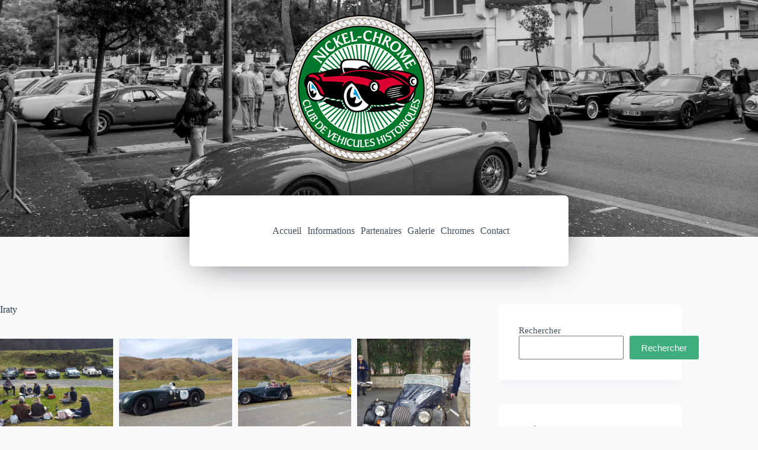

--- FILE ---
content_type: text/html; charset=UTF-8
request_url: https://www.nickel-chrome40.com/iraty/
body_size: 14713
content:
<!doctype html>
<html lang="fr-FR">
<head>
	
	<meta charset="UTF-8">
	<meta name="viewport" content="width=device-width, initial-scale=1, maximum-scale=5, viewport-fit=cover">
	<link rel="profile" href="https://gmpg.org/xfn/11">

	<title>Iraty &#8211; Nickel Chrome 40</title>
<meta name='robots' content='max-image-preview:large' />
<link rel="alternate" type="application/rss+xml" title="Nickel Chrome 40 &raquo; Flux" href="https://www.nickel-chrome40.com/feed/" />
<link rel="alternate" type="application/rss+xml" title="Nickel Chrome 40 &raquo; Flux des commentaires" href="https://www.nickel-chrome40.com/comments/feed/" />
<link rel="alternate" type="application/rss+xml" title="Nickel Chrome 40 &raquo; Iraty Flux des commentaires" href="https://www.nickel-chrome40.com/iraty/feed/" />
<link rel="alternate" title="oEmbed (JSON)" type="application/json+oembed" href="https://www.nickel-chrome40.com/wp-json/oembed/1.0/embed?url=https%3A%2F%2Fwww.nickel-chrome40.com%2Firaty%2F" />
<link rel="alternate" title="oEmbed (XML)" type="text/xml+oembed" href="https://www.nickel-chrome40.com/wp-json/oembed/1.0/embed?url=https%3A%2F%2Fwww.nickel-chrome40.com%2Firaty%2F&#038;format=xml" />
<style id='wp-img-auto-sizes-contain-inline-css'>
img:is([sizes=auto i],[sizes^="auto," i]){contain-intrinsic-size:3000px 1500px}
/*# sourceURL=wp-img-auto-sizes-contain-inline-css */
</style>
<link rel='stylesheet' id='blocksy-dynamic-global-css' href='https://www.nickel-chrome40.com/wp-content/uploads/blocksy/css/global.css?ver=61275' media='all' />
<style id='wp-block-library-inline-css'>
:root{--wp-block-synced-color:#7a00df;--wp-block-synced-color--rgb:122,0,223;--wp-bound-block-color:var(--wp-block-synced-color);--wp-editor-canvas-background:#ddd;--wp-admin-theme-color:#007cba;--wp-admin-theme-color--rgb:0,124,186;--wp-admin-theme-color-darker-10:#006ba1;--wp-admin-theme-color-darker-10--rgb:0,107,160.5;--wp-admin-theme-color-darker-20:#005a87;--wp-admin-theme-color-darker-20--rgb:0,90,135;--wp-admin-border-width-focus:2px}@media (min-resolution:192dpi){:root{--wp-admin-border-width-focus:1.5px}}.wp-element-button{cursor:pointer}:root .has-very-light-gray-background-color{background-color:#eee}:root .has-very-dark-gray-background-color{background-color:#313131}:root .has-very-light-gray-color{color:#eee}:root .has-very-dark-gray-color{color:#313131}:root .has-vivid-green-cyan-to-vivid-cyan-blue-gradient-background{background:linear-gradient(135deg,#00d084,#0693e3)}:root .has-purple-crush-gradient-background{background:linear-gradient(135deg,#34e2e4,#4721fb 50%,#ab1dfe)}:root .has-hazy-dawn-gradient-background{background:linear-gradient(135deg,#faaca8,#dad0ec)}:root .has-subdued-olive-gradient-background{background:linear-gradient(135deg,#fafae1,#67a671)}:root .has-atomic-cream-gradient-background{background:linear-gradient(135deg,#fdd79a,#004a59)}:root .has-nightshade-gradient-background{background:linear-gradient(135deg,#330968,#31cdcf)}:root .has-midnight-gradient-background{background:linear-gradient(135deg,#020381,#2874fc)}:root{--wp--preset--font-size--normal:16px;--wp--preset--font-size--huge:42px}.has-regular-font-size{font-size:1em}.has-larger-font-size{font-size:2.625em}.has-normal-font-size{font-size:var(--wp--preset--font-size--normal)}.has-huge-font-size{font-size:var(--wp--preset--font-size--huge)}.has-text-align-center{text-align:center}.has-text-align-left{text-align:left}.has-text-align-right{text-align:right}.has-fit-text{white-space:nowrap!important}#end-resizable-editor-section{display:none}.aligncenter{clear:both}.items-justified-left{justify-content:flex-start}.items-justified-center{justify-content:center}.items-justified-right{justify-content:flex-end}.items-justified-space-between{justify-content:space-between}.screen-reader-text{border:0;clip-path:inset(50%);height:1px;margin:-1px;overflow:hidden;padding:0;position:absolute;width:1px;word-wrap:normal!important}.screen-reader-text:focus{background-color:#ddd;clip-path:none;color:#444;display:block;font-size:1em;height:auto;left:5px;line-height:normal;padding:15px 23px 14px;text-decoration:none;top:5px;width:auto;z-index:100000}html :where(.has-border-color){border-style:solid}html :where([style*=border-top-color]){border-top-style:solid}html :where([style*=border-right-color]){border-right-style:solid}html :where([style*=border-bottom-color]){border-bottom-style:solid}html :where([style*=border-left-color]){border-left-style:solid}html :where([style*=border-width]){border-style:solid}html :where([style*=border-top-width]){border-top-style:solid}html :where([style*=border-right-width]){border-right-style:solid}html :where([style*=border-bottom-width]){border-bottom-style:solid}html :where([style*=border-left-width]){border-left-style:solid}html :where(img[class*=wp-image-]){height:auto;max-width:100%}:where(figure){margin:0 0 1em}html :where(.is-position-sticky){--wp-admin--admin-bar--position-offset:var(--wp-admin--admin-bar--height,0px)}@media screen and (max-width:600px){html :where(.is-position-sticky){--wp-admin--admin-bar--position-offset:0px}}

/*# sourceURL=wp-block-library-inline-css */
</style><style id='wp-block-categories-inline-css'>
.wp-block-categories{box-sizing:border-box}.wp-block-categories.alignleft{margin-right:2em}.wp-block-categories.alignright{margin-left:2em}.wp-block-categories.wp-block-categories-dropdown.aligncenter{text-align:center}.wp-block-categories .wp-block-categories__label{display:block;width:100%}
/*# sourceURL=https://www.nickel-chrome40.com/wp-includes/blocks/categories/style.min.css */
</style>
<style id='wp-block-heading-inline-css'>
h1:where(.wp-block-heading).has-background,h2:where(.wp-block-heading).has-background,h3:where(.wp-block-heading).has-background,h4:where(.wp-block-heading).has-background,h5:where(.wp-block-heading).has-background,h6:where(.wp-block-heading).has-background{padding:1.25em 2.375em}h1.has-text-align-left[style*=writing-mode]:where([style*=vertical-lr]),h1.has-text-align-right[style*=writing-mode]:where([style*=vertical-rl]),h2.has-text-align-left[style*=writing-mode]:where([style*=vertical-lr]),h2.has-text-align-right[style*=writing-mode]:where([style*=vertical-rl]),h3.has-text-align-left[style*=writing-mode]:where([style*=vertical-lr]),h3.has-text-align-right[style*=writing-mode]:where([style*=vertical-rl]),h4.has-text-align-left[style*=writing-mode]:where([style*=vertical-lr]),h4.has-text-align-right[style*=writing-mode]:where([style*=vertical-rl]),h5.has-text-align-left[style*=writing-mode]:where([style*=vertical-lr]),h5.has-text-align-right[style*=writing-mode]:where([style*=vertical-rl]),h6.has-text-align-left[style*=writing-mode]:where([style*=vertical-lr]),h6.has-text-align-right[style*=writing-mode]:where([style*=vertical-rl]){rotate:180deg}
/*# sourceURL=https://www.nickel-chrome40.com/wp-includes/blocks/heading/style.min.css */
</style>
<style id='wp-block-latest-posts-inline-css'>
.wp-block-latest-posts{box-sizing:border-box}.wp-block-latest-posts.alignleft{margin-right:2em}.wp-block-latest-posts.alignright{margin-left:2em}.wp-block-latest-posts.wp-block-latest-posts__list{list-style:none}.wp-block-latest-posts.wp-block-latest-posts__list li{clear:both;overflow-wrap:break-word}.wp-block-latest-posts.is-grid{display:flex;flex-wrap:wrap}.wp-block-latest-posts.is-grid li{margin:0 1.25em 1.25em 0;width:100%}@media (min-width:600px){.wp-block-latest-posts.columns-2 li{width:calc(50% - .625em)}.wp-block-latest-posts.columns-2 li:nth-child(2n){margin-right:0}.wp-block-latest-posts.columns-3 li{width:calc(33.33333% - .83333em)}.wp-block-latest-posts.columns-3 li:nth-child(3n){margin-right:0}.wp-block-latest-posts.columns-4 li{width:calc(25% - .9375em)}.wp-block-latest-posts.columns-4 li:nth-child(4n){margin-right:0}.wp-block-latest-posts.columns-5 li{width:calc(20% - 1em)}.wp-block-latest-posts.columns-5 li:nth-child(5n){margin-right:0}.wp-block-latest-posts.columns-6 li{width:calc(16.66667% - 1.04167em)}.wp-block-latest-posts.columns-6 li:nth-child(6n){margin-right:0}}:root :where(.wp-block-latest-posts.is-grid){padding:0}:root :where(.wp-block-latest-posts.wp-block-latest-posts__list){padding-left:0}.wp-block-latest-posts__post-author,.wp-block-latest-posts__post-date{display:block;font-size:.8125em}.wp-block-latest-posts__post-excerpt,.wp-block-latest-posts__post-full-content{margin-bottom:1em;margin-top:.5em}.wp-block-latest-posts__featured-image a{display:inline-block}.wp-block-latest-posts__featured-image img{height:auto;max-width:100%;width:auto}.wp-block-latest-posts__featured-image.alignleft{float:left;margin-right:1em}.wp-block-latest-posts__featured-image.alignright{float:right;margin-left:1em}.wp-block-latest-posts__featured-image.aligncenter{margin-bottom:1em;text-align:center}
/*# sourceURL=https://www.nickel-chrome40.com/wp-includes/blocks/latest-posts/style.min.css */
</style>
<style id='wp-block-search-inline-css'>
.wp-block-search__button{margin-left:10px;word-break:normal}.wp-block-search__button.has-icon{line-height:0}.wp-block-search__button svg{height:1.25em;min-height:24px;min-width:24px;width:1.25em;fill:currentColor;vertical-align:text-bottom}:where(.wp-block-search__button){border:1px solid #ccc;padding:6px 10px}.wp-block-search__inside-wrapper{display:flex;flex:auto;flex-wrap:nowrap;max-width:100%}.wp-block-search__label{width:100%}.wp-block-search.wp-block-search__button-only .wp-block-search__button{box-sizing:border-box;display:flex;flex-shrink:0;justify-content:center;margin-left:0;max-width:100%}.wp-block-search.wp-block-search__button-only .wp-block-search__inside-wrapper{min-width:0!important;transition-property:width}.wp-block-search.wp-block-search__button-only .wp-block-search__input{flex-basis:100%;transition-duration:.3s}.wp-block-search.wp-block-search__button-only.wp-block-search__searchfield-hidden,.wp-block-search.wp-block-search__button-only.wp-block-search__searchfield-hidden .wp-block-search__inside-wrapper{overflow:hidden}.wp-block-search.wp-block-search__button-only.wp-block-search__searchfield-hidden .wp-block-search__input{border-left-width:0!important;border-right-width:0!important;flex-basis:0;flex-grow:0;margin:0;min-width:0!important;padding-left:0!important;padding-right:0!important;width:0!important}:where(.wp-block-search__input){appearance:none;border:1px solid #949494;flex-grow:1;font-family:inherit;font-size:inherit;font-style:inherit;font-weight:inherit;letter-spacing:inherit;line-height:inherit;margin-left:0;margin-right:0;min-width:3rem;padding:8px;text-decoration:unset!important;text-transform:inherit}:where(.wp-block-search__button-inside .wp-block-search__inside-wrapper){background-color:#fff;border:1px solid #949494;box-sizing:border-box;padding:4px}:where(.wp-block-search__button-inside .wp-block-search__inside-wrapper) .wp-block-search__input{border:none;border-radius:0;padding:0 4px}:where(.wp-block-search__button-inside .wp-block-search__inside-wrapper) .wp-block-search__input:focus{outline:none}:where(.wp-block-search__button-inside .wp-block-search__inside-wrapper) :where(.wp-block-search__button){padding:4px 8px}.wp-block-search.aligncenter .wp-block-search__inside-wrapper{margin:auto}.wp-block[data-align=right] .wp-block-search.wp-block-search__button-only .wp-block-search__inside-wrapper{float:right}
/*# sourceURL=https://www.nickel-chrome40.com/wp-includes/blocks/search/style.min.css */
</style>
<style id='wp-block-group-inline-css'>
.wp-block-group{box-sizing:border-box}:where(.wp-block-group.wp-block-group-is-layout-constrained){position:relative}
/*# sourceURL=https://www.nickel-chrome40.com/wp-includes/blocks/group/style.min.css */
</style>
<style id='global-styles-inline-css'>
:root{--wp--preset--aspect-ratio--square: 1;--wp--preset--aspect-ratio--4-3: 4/3;--wp--preset--aspect-ratio--3-4: 3/4;--wp--preset--aspect-ratio--3-2: 3/2;--wp--preset--aspect-ratio--2-3: 2/3;--wp--preset--aspect-ratio--16-9: 16/9;--wp--preset--aspect-ratio--9-16: 9/16;--wp--preset--color--black: #000000;--wp--preset--color--cyan-bluish-gray: #abb8c3;--wp--preset--color--white: #ffffff;--wp--preset--color--pale-pink: #f78da7;--wp--preset--color--vivid-red: #cf2e2e;--wp--preset--color--luminous-vivid-orange: #ff6900;--wp--preset--color--luminous-vivid-amber: #fcb900;--wp--preset--color--light-green-cyan: #7bdcb5;--wp--preset--color--vivid-green-cyan: #00d084;--wp--preset--color--pale-cyan-blue: #8ed1fc;--wp--preset--color--vivid-cyan-blue: #0693e3;--wp--preset--color--vivid-purple: #9b51e0;--wp--preset--color--palette-color-1: var(--theme-palette-color-1, #3eaf7c);--wp--preset--color--palette-color-2: var(--theme-palette-color-2, #33a370);--wp--preset--color--palette-color-3: var(--theme-palette-color-3, #415161);--wp--preset--color--palette-color-4: var(--theme-palette-color-4, #2c3e50);--wp--preset--color--palette-color-5: var(--theme-palette-color-5, #E2E7ED);--wp--preset--color--palette-color-6: var(--theme-palette-color-6, #edeff2);--wp--preset--color--palette-color-7: var(--theme-palette-color-7, #f8f9fb);--wp--preset--color--palette-color-8: var(--theme-palette-color-8, #ffffff);--wp--preset--gradient--vivid-cyan-blue-to-vivid-purple: linear-gradient(135deg,rgb(6,147,227) 0%,rgb(155,81,224) 100%);--wp--preset--gradient--light-green-cyan-to-vivid-green-cyan: linear-gradient(135deg,rgb(122,220,180) 0%,rgb(0,208,130) 100%);--wp--preset--gradient--luminous-vivid-amber-to-luminous-vivid-orange: linear-gradient(135deg,rgb(252,185,0) 0%,rgb(255,105,0) 100%);--wp--preset--gradient--luminous-vivid-orange-to-vivid-red: linear-gradient(135deg,rgb(255,105,0) 0%,rgb(207,46,46) 100%);--wp--preset--gradient--very-light-gray-to-cyan-bluish-gray: linear-gradient(135deg,rgb(238,238,238) 0%,rgb(169,184,195) 100%);--wp--preset--gradient--cool-to-warm-spectrum: linear-gradient(135deg,rgb(74,234,220) 0%,rgb(151,120,209) 20%,rgb(207,42,186) 40%,rgb(238,44,130) 60%,rgb(251,105,98) 80%,rgb(254,248,76) 100%);--wp--preset--gradient--blush-light-purple: linear-gradient(135deg,rgb(255,206,236) 0%,rgb(152,150,240) 100%);--wp--preset--gradient--blush-bordeaux: linear-gradient(135deg,rgb(254,205,165) 0%,rgb(254,45,45) 50%,rgb(107,0,62) 100%);--wp--preset--gradient--luminous-dusk: linear-gradient(135deg,rgb(255,203,112) 0%,rgb(199,81,192) 50%,rgb(65,88,208) 100%);--wp--preset--gradient--pale-ocean: linear-gradient(135deg,rgb(255,245,203) 0%,rgb(182,227,212) 50%,rgb(51,167,181) 100%);--wp--preset--gradient--electric-grass: linear-gradient(135deg,rgb(202,248,128) 0%,rgb(113,206,126) 100%);--wp--preset--gradient--midnight: linear-gradient(135deg,rgb(2,3,129) 0%,rgb(40,116,252) 100%);--wp--preset--gradient--juicy-peach: linear-gradient(to right, #ffecd2 0%, #fcb69f 100%);--wp--preset--gradient--young-passion: linear-gradient(to right, #ff8177 0%, #ff867a 0%, #ff8c7f 21%, #f99185 52%, #cf556c 78%, #b12a5b 100%);--wp--preset--gradient--true-sunset: linear-gradient(to right, #fa709a 0%, #fee140 100%);--wp--preset--gradient--morpheus-den: linear-gradient(to top, #30cfd0 0%, #330867 100%);--wp--preset--gradient--plum-plate: linear-gradient(135deg, #667eea 0%, #764ba2 100%);--wp--preset--gradient--aqua-splash: linear-gradient(15deg, #13547a 0%, #80d0c7 100%);--wp--preset--gradient--love-kiss: linear-gradient(to top, #ff0844 0%, #ffb199 100%);--wp--preset--gradient--new-retrowave: linear-gradient(to top, #3b41c5 0%, #a981bb 49%, #ffc8a9 100%);--wp--preset--gradient--plum-bath: linear-gradient(to top, #cc208e 0%, #6713d2 100%);--wp--preset--gradient--high-flight: linear-gradient(to right, #0acffe 0%, #495aff 100%);--wp--preset--gradient--teen-party: linear-gradient(-225deg, #FF057C 0%, #8D0B93 50%, #321575 100%);--wp--preset--gradient--fabled-sunset: linear-gradient(-225deg, #231557 0%, #44107A 29%, #FF1361 67%, #FFF800 100%);--wp--preset--gradient--arielle-smile: radial-gradient(circle 248px at center, #16d9e3 0%, #30c7ec 47%, #46aef7 100%);--wp--preset--gradient--itmeo-branding: linear-gradient(180deg, #2af598 0%, #009efd 100%);--wp--preset--gradient--deep-blue: linear-gradient(to right, #6a11cb 0%, #2575fc 100%);--wp--preset--gradient--strong-bliss: linear-gradient(to right, #f78ca0 0%, #f9748f 19%, #fd868c 60%, #fe9a8b 100%);--wp--preset--gradient--sweet-period: linear-gradient(to top, #3f51b1 0%, #5a55ae 13%, #7b5fac 25%, #8f6aae 38%, #a86aa4 50%, #cc6b8e 62%, #f18271 75%, #f3a469 87%, #f7c978 100%);--wp--preset--gradient--purple-division: linear-gradient(to top, #7028e4 0%, #e5b2ca 100%);--wp--preset--gradient--cold-evening: linear-gradient(to top, #0c3483 0%, #a2b6df 100%, #6b8cce 100%, #a2b6df 100%);--wp--preset--gradient--mountain-rock: linear-gradient(to right, #868f96 0%, #596164 100%);--wp--preset--gradient--desert-hump: linear-gradient(to top, #c79081 0%, #dfa579 100%);--wp--preset--gradient--ethernal-constance: linear-gradient(to top, #09203f 0%, #537895 100%);--wp--preset--gradient--happy-memories: linear-gradient(-60deg, #ff5858 0%, #f09819 100%);--wp--preset--gradient--grown-early: linear-gradient(to top, #0ba360 0%, #3cba92 100%);--wp--preset--gradient--morning-salad: linear-gradient(-225deg, #B7F8DB 0%, #50A7C2 100%);--wp--preset--gradient--night-call: linear-gradient(-225deg, #AC32E4 0%, #7918F2 48%, #4801FF 100%);--wp--preset--gradient--mind-crawl: linear-gradient(-225deg, #473B7B 0%, #3584A7 51%, #30D2BE 100%);--wp--preset--gradient--angel-care: linear-gradient(-225deg, #FFE29F 0%, #FFA99F 48%, #FF719A 100%);--wp--preset--gradient--juicy-cake: linear-gradient(to top, #e14fad 0%, #f9d423 100%);--wp--preset--gradient--rich-metal: linear-gradient(to right, #d7d2cc 0%, #304352 100%);--wp--preset--gradient--mole-hall: linear-gradient(-20deg, #616161 0%, #9bc5c3 100%);--wp--preset--gradient--cloudy-knoxville: linear-gradient(120deg, #fdfbfb 0%, #ebedee 100%);--wp--preset--gradient--soft-grass: linear-gradient(to top, #c1dfc4 0%, #deecdd 100%);--wp--preset--gradient--saint-petersburg: linear-gradient(135deg, #f5f7fa 0%, #c3cfe2 100%);--wp--preset--gradient--everlasting-sky: linear-gradient(135deg, #fdfcfb 0%, #e2d1c3 100%);--wp--preset--gradient--kind-steel: linear-gradient(-20deg, #e9defa 0%, #fbfcdb 100%);--wp--preset--gradient--over-sun: linear-gradient(60deg, #abecd6 0%, #fbed96 100%);--wp--preset--gradient--premium-white: linear-gradient(to top, #d5d4d0 0%, #d5d4d0 1%, #eeeeec 31%, #efeeec 75%, #e9e9e7 100%);--wp--preset--gradient--clean-mirror: linear-gradient(45deg, #93a5cf 0%, #e4efe9 100%);--wp--preset--gradient--wild-apple: linear-gradient(to top, #d299c2 0%, #fef9d7 100%);--wp--preset--gradient--snow-again: linear-gradient(to top, #e6e9f0 0%, #eef1f5 100%);--wp--preset--gradient--confident-cloud: linear-gradient(to top, #dad4ec 0%, #dad4ec 1%, #f3e7e9 100%);--wp--preset--gradient--glass-water: linear-gradient(to top, #dfe9f3 0%, white 100%);--wp--preset--gradient--perfect-white: linear-gradient(-225deg, #E3FDF5 0%, #FFE6FA 100%);--wp--preset--font-size--small: 13px;--wp--preset--font-size--medium: 20px;--wp--preset--font-size--large: clamp(22px, 1.375rem + ((1vw - 3.2px) * 0.625), 30px);--wp--preset--font-size--x-large: clamp(30px, 1.875rem + ((1vw - 3.2px) * 1.563), 50px);--wp--preset--font-size--xx-large: clamp(45px, 2.813rem + ((1vw - 3.2px) * 2.734), 80px);--wp--preset--font-family--louis-george-cafe: ct_font_louis-_george-_cafe;--wp--preset--spacing--20: 0.44rem;--wp--preset--spacing--30: 0.67rem;--wp--preset--spacing--40: 1rem;--wp--preset--spacing--50: 1.5rem;--wp--preset--spacing--60: 2.25rem;--wp--preset--spacing--70: 3.38rem;--wp--preset--spacing--80: 5.06rem;--wp--preset--shadow--natural: 6px 6px 9px rgba(0, 0, 0, 0.2);--wp--preset--shadow--deep: 12px 12px 50px rgba(0, 0, 0, 0.4);--wp--preset--shadow--sharp: 6px 6px 0px rgba(0, 0, 0, 0.2);--wp--preset--shadow--outlined: 6px 6px 0px -3px rgb(255, 255, 255), 6px 6px rgb(0, 0, 0);--wp--preset--shadow--crisp: 6px 6px 0px rgb(0, 0, 0);}:root { --wp--style--global--content-size: var(--theme-block-max-width);--wp--style--global--wide-size: var(--theme-block-wide-max-width); }:where(body) { margin: 0; }.wp-site-blocks > .alignleft { float: left; margin-right: 2em; }.wp-site-blocks > .alignright { float: right; margin-left: 2em; }.wp-site-blocks > .aligncenter { justify-content: center; margin-left: auto; margin-right: auto; }:where(.wp-site-blocks) > * { margin-block-start: var(--theme-content-spacing); margin-block-end: 0; }:where(.wp-site-blocks) > :first-child { margin-block-start: 0; }:where(.wp-site-blocks) > :last-child { margin-block-end: 0; }:root { --wp--style--block-gap: var(--theme-content-spacing); }:root :where(.is-layout-flow) > :first-child{margin-block-start: 0;}:root :where(.is-layout-flow) > :last-child{margin-block-end: 0;}:root :where(.is-layout-flow) > *{margin-block-start: var(--theme-content-spacing);margin-block-end: 0;}:root :where(.is-layout-constrained) > :first-child{margin-block-start: 0;}:root :where(.is-layout-constrained) > :last-child{margin-block-end: 0;}:root :where(.is-layout-constrained) > *{margin-block-start: var(--theme-content-spacing);margin-block-end: 0;}:root :where(.is-layout-flex){gap: var(--theme-content-spacing);}:root :where(.is-layout-grid){gap: var(--theme-content-spacing);}.is-layout-flow > .alignleft{float: left;margin-inline-start: 0;margin-inline-end: 2em;}.is-layout-flow > .alignright{float: right;margin-inline-start: 2em;margin-inline-end: 0;}.is-layout-flow > .aligncenter{margin-left: auto !important;margin-right: auto !important;}.is-layout-constrained > .alignleft{float: left;margin-inline-start: 0;margin-inline-end: 2em;}.is-layout-constrained > .alignright{float: right;margin-inline-start: 2em;margin-inline-end: 0;}.is-layout-constrained > .aligncenter{margin-left: auto !important;margin-right: auto !important;}.is-layout-constrained > :where(:not(.alignleft):not(.alignright):not(.alignfull)){max-width: var(--wp--style--global--content-size);margin-left: auto !important;margin-right: auto !important;}.is-layout-constrained > .alignwide{max-width: var(--wp--style--global--wide-size);}body .is-layout-flex{display: flex;}.is-layout-flex{flex-wrap: wrap;align-items: center;}.is-layout-flex > :is(*, div){margin: 0;}body .is-layout-grid{display: grid;}.is-layout-grid > :is(*, div){margin: 0;}body{padding-top: 0px;padding-right: 0px;padding-bottom: 0px;padding-left: 0px;}:root :where(.wp-element-button, .wp-block-button__link){font-style: inherit;font-weight: inherit;letter-spacing: inherit;text-transform: inherit;}.has-black-color{color: var(--wp--preset--color--black) !important;}.has-cyan-bluish-gray-color{color: var(--wp--preset--color--cyan-bluish-gray) !important;}.has-white-color{color: var(--wp--preset--color--white) !important;}.has-pale-pink-color{color: var(--wp--preset--color--pale-pink) !important;}.has-vivid-red-color{color: var(--wp--preset--color--vivid-red) !important;}.has-luminous-vivid-orange-color{color: var(--wp--preset--color--luminous-vivid-orange) !important;}.has-luminous-vivid-amber-color{color: var(--wp--preset--color--luminous-vivid-amber) !important;}.has-light-green-cyan-color{color: var(--wp--preset--color--light-green-cyan) !important;}.has-vivid-green-cyan-color{color: var(--wp--preset--color--vivid-green-cyan) !important;}.has-pale-cyan-blue-color{color: var(--wp--preset--color--pale-cyan-blue) !important;}.has-vivid-cyan-blue-color{color: var(--wp--preset--color--vivid-cyan-blue) !important;}.has-vivid-purple-color{color: var(--wp--preset--color--vivid-purple) !important;}.has-palette-color-1-color{color: var(--wp--preset--color--palette-color-1) !important;}.has-palette-color-2-color{color: var(--wp--preset--color--palette-color-2) !important;}.has-palette-color-3-color{color: var(--wp--preset--color--palette-color-3) !important;}.has-palette-color-4-color{color: var(--wp--preset--color--palette-color-4) !important;}.has-palette-color-5-color{color: var(--wp--preset--color--palette-color-5) !important;}.has-palette-color-6-color{color: var(--wp--preset--color--palette-color-6) !important;}.has-palette-color-7-color{color: var(--wp--preset--color--palette-color-7) !important;}.has-palette-color-8-color{color: var(--wp--preset--color--palette-color-8) !important;}.has-black-background-color{background-color: var(--wp--preset--color--black) !important;}.has-cyan-bluish-gray-background-color{background-color: var(--wp--preset--color--cyan-bluish-gray) !important;}.has-white-background-color{background-color: var(--wp--preset--color--white) !important;}.has-pale-pink-background-color{background-color: var(--wp--preset--color--pale-pink) !important;}.has-vivid-red-background-color{background-color: var(--wp--preset--color--vivid-red) !important;}.has-luminous-vivid-orange-background-color{background-color: var(--wp--preset--color--luminous-vivid-orange) !important;}.has-luminous-vivid-amber-background-color{background-color: var(--wp--preset--color--luminous-vivid-amber) !important;}.has-light-green-cyan-background-color{background-color: var(--wp--preset--color--light-green-cyan) !important;}.has-vivid-green-cyan-background-color{background-color: var(--wp--preset--color--vivid-green-cyan) !important;}.has-pale-cyan-blue-background-color{background-color: var(--wp--preset--color--pale-cyan-blue) !important;}.has-vivid-cyan-blue-background-color{background-color: var(--wp--preset--color--vivid-cyan-blue) !important;}.has-vivid-purple-background-color{background-color: var(--wp--preset--color--vivid-purple) !important;}.has-palette-color-1-background-color{background-color: var(--wp--preset--color--palette-color-1) !important;}.has-palette-color-2-background-color{background-color: var(--wp--preset--color--palette-color-2) !important;}.has-palette-color-3-background-color{background-color: var(--wp--preset--color--palette-color-3) !important;}.has-palette-color-4-background-color{background-color: var(--wp--preset--color--palette-color-4) !important;}.has-palette-color-5-background-color{background-color: var(--wp--preset--color--palette-color-5) !important;}.has-palette-color-6-background-color{background-color: var(--wp--preset--color--palette-color-6) !important;}.has-palette-color-7-background-color{background-color: var(--wp--preset--color--palette-color-7) !important;}.has-palette-color-8-background-color{background-color: var(--wp--preset--color--palette-color-8) !important;}.has-black-border-color{border-color: var(--wp--preset--color--black) !important;}.has-cyan-bluish-gray-border-color{border-color: var(--wp--preset--color--cyan-bluish-gray) !important;}.has-white-border-color{border-color: var(--wp--preset--color--white) !important;}.has-pale-pink-border-color{border-color: var(--wp--preset--color--pale-pink) !important;}.has-vivid-red-border-color{border-color: var(--wp--preset--color--vivid-red) !important;}.has-luminous-vivid-orange-border-color{border-color: var(--wp--preset--color--luminous-vivid-orange) !important;}.has-luminous-vivid-amber-border-color{border-color: var(--wp--preset--color--luminous-vivid-amber) !important;}.has-light-green-cyan-border-color{border-color: var(--wp--preset--color--light-green-cyan) !important;}.has-vivid-green-cyan-border-color{border-color: var(--wp--preset--color--vivid-green-cyan) !important;}.has-pale-cyan-blue-border-color{border-color: var(--wp--preset--color--pale-cyan-blue) !important;}.has-vivid-cyan-blue-border-color{border-color: var(--wp--preset--color--vivid-cyan-blue) !important;}.has-vivid-purple-border-color{border-color: var(--wp--preset--color--vivid-purple) !important;}.has-palette-color-1-border-color{border-color: var(--wp--preset--color--palette-color-1) !important;}.has-palette-color-2-border-color{border-color: var(--wp--preset--color--palette-color-2) !important;}.has-palette-color-3-border-color{border-color: var(--wp--preset--color--palette-color-3) !important;}.has-palette-color-4-border-color{border-color: var(--wp--preset--color--palette-color-4) !important;}.has-palette-color-5-border-color{border-color: var(--wp--preset--color--palette-color-5) !important;}.has-palette-color-6-border-color{border-color: var(--wp--preset--color--palette-color-6) !important;}.has-palette-color-7-border-color{border-color: var(--wp--preset--color--palette-color-7) !important;}.has-palette-color-8-border-color{border-color: var(--wp--preset--color--palette-color-8) !important;}.has-vivid-cyan-blue-to-vivid-purple-gradient-background{background: var(--wp--preset--gradient--vivid-cyan-blue-to-vivid-purple) !important;}.has-light-green-cyan-to-vivid-green-cyan-gradient-background{background: var(--wp--preset--gradient--light-green-cyan-to-vivid-green-cyan) !important;}.has-luminous-vivid-amber-to-luminous-vivid-orange-gradient-background{background: var(--wp--preset--gradient--luminous-vivid-amber-to-luminous-vivid-orange) !important;}.has-luminous-vivid-orange-to-vivid-red-gradient-background{background: var(--wp--preset--gradient--luminous-vivid-orange-to-vivid-red) !important;}.has-very-light-gray-to-cyan-bluish-gray-gradient-background{background: var(--wp--preset--gradient--very-light-gray-to-cyan-bluish-gray) !important;}.has-cool-to-warm-spectrum-gradient-background{background: var(--wp--preset--gradient--cool-to-warm-spectrum) !important;}.has-blush-light-purple-gradient-background{background: var(--wp--preset--gradient--blush-light-purple) !important;}.has-blush-bordeaux-gradient-background{background: var(--wp--preset--gradient--blush-bordeaux) !important;}.has-luminous-dusk-gradient-background{background: var(--wp--preset--gradient--luminous-dusk) !important;}.has-pale-ocean-gradient-background{background: var(--wp--preset--gradient--pale-ocean) !important;}.has-electric-grass-gradient-background{background: var(--wp--preset--gradient--electric-grass) !important;}.has-midnight-gradient-background{background: var(--wp--preset--gradient--midnight) !important;}.has-juicy-peach-gradient-background{background: var(--wp--preset--gradient--juicy-peach) !important;}.has-young-passion-gradient-background{background: var(--wp--preset--gradient--young-passion) !important;}.has-true-sunset-gradient-background{background: var(--wp--preset--gradient--true-sunset) !important;}.has-morpheus-den-gradient-background{background: var(--wp--preset--gradient--morpheus-den) !important;}.has-plum-plate-gradient-background{background: var(--wp--preset--gradient--plum-plate) !important;}.has-aqua-splash-gradient-background{background: var(--wp--preset--gradient--aqua-splash) !important;}.has-love-kiss-gradient-background{background: var(--wp--preset--gradient--love-kiss) !important;}.has-new-retrowave-gradient-background{background: var(--wp--preset--gradient--new-retrowave) !important;}.has-plum-bath-gradient-background{background: var(--wp--preset--gradient--plum-bath) !important;}.has-high-flight-gradient-background{background: var(--wp--preset--gradient--high-flight) !important;}.has-teen-party-gradient-background{background: var(--wp--preset--gradient--teen-party) !important;}.has-fabled-sunset-gradient-background{background: var(--wp--preset--gradient--fabled-sunset) !important;}.has-arielle-smile-gradient-background{background: var(--wp--preset--gradient--arielle-smile) !important;}.has-itmeo-branding-gradient-background{background: var(--wp--preset--gradient--itmeo-branding) !important;}.has-deep-blue-gradient-background{background: var(--wp--preset--gradient--deep-blue) !important;}.has-strong-bliss-gradient-background{background: var(--wp--preset--gradient--strong-bliss) !important;}.has-sweet-period-gradient-background{background: var(--wp--preset--gradient--sweet-period) !important;}.has-purple-division-gradient-background{background: var(--wp--preset--gradient--purple-division) !important;}.has-cold-evening-gradient-background{background: var(--wp--preset--gradient--cold-evening) !important;}.has-mountain-rock-gradient-background{background: var(--wp--preset--gradient--mountain-rock) !important;}.has-desert-hump-gradient-background{background: var(--wp--preset--gradient--desert-hump) !important;}.has-ethernal-constance-gradient-background{background: var(--wp--preset--gradient--ethernal-constance) !important;}.has-happy-memories-gradient-background{background: var(--wp--preset--gradient--happy-memories) !important;}.has-grown-early-gradient-background{background: var(--wp--preset--gradient--grown-early) !important;}.has-morning-salad-gradient-background{background: var(--wp--preset--gradient--morning-salad) !important;}.has-night-call-gradient-background{background: var(--wp--preset--gradient--night-call) !important;}.has-mind-crawl-gradient-background{background: var(--wp--preset--gradient--mind-crawl) !important;}.has-angel-care-gradient-background{background: var(--wp--preset--gradient--angel-care) !important;}.has-juicy-cake-gradient-background{background: var(--wp--preset--gradient--juicy-cake) !important;}.has-rich-metal-gradient-background{background: var(--wp--preset--gradient--rich-metal) !important;}.has-mole-hall-gradient-background{background: var(--wp--preset--gradient--mole-hall) !important;}.has-cloudy-knoxville-gradient-background{background: var(--wp--preset--gradient--cloudy-knoxville) !important;}.has-soft-grass-gradient-background{background: var(--wp--preset--gradient--soft-grass) !important;}.has-saint-petersburg-gradient-background{background: var(--wp--preset--gradient--saint-petersburg) !important;}.has-everlasting-sky-gradient-background{background: var(--wp--preset--gradient--everlasting-sky) !important;}.has-kind-steel-gradient-background{background: var(--wp--preset--gradient--kind-steel) !important;}.has-over-sun-gradient-background{background: var(--wp--preset--gradient--over-sun) !important;}.has-premium-white-gradient-background{background: var(--wp--preset--gradient--premium-white) !important;}.has-clean-mirror-gradient-background{background: var(--wp--preset--gradient--clean-mirror) !important;}.has-wild-apple-gradient-background{background: var(--wp--preset--gradient--wild-apple) !important;}.has-snow-again-gradient-background{background: var(--wp--preset--gradient--snow-again) !important;}.has-confident-cloud-gradient-background{background: var(--wp--preset--gradient--confident-cloud) !important;}.has-glass-water-gradient-background{background: var(--wp--preset--gradient--glass-water) !important;}.has-perfect-white-gradient-background{background: var(--wp--preset--gradient--perfect-white) !important;}.has-small-font-size{font-size: var(--wp--preset--font-size--small) !important;}.has-medium-font-size{font-size: var(--wp--preset--font-size--medium) !important;}.has-large-font-size{font-size: var(--wp--preset--font-size--large) !important;}.has-x-large-font-size{font-size: var(--wp--preset--font-size--x-large) !important;}.has-xx-large-font-size{font-size: var(--wp--preset--font-size--xx-large) !important;}.has-louis-george-cafe-font-family{font-family: var(--wp--preset--font-family--louis-george-cafe) !important;}
/*# sourceURL=global-styles-inline-css */
</style>

<link rel='stylesheet' id='photoblocks-css' href='https://www.nickel-chrome40.com/wp-content/plugins/photoblocks-grid-gallery/public/css/photoblocks-public.css?ver=1.3.1' media='all' />
<link rel='stylesheet' id='ct-main-styles-css' href='https://www.nickel-chrome40.com/wp-content/themes/blocksy/static/bundle/main.min.css?ver=2.1.14' media='all' />
<link rel='stylesheet' id='ct-page-title-styles-css' href='https://www.nickel-chrome40.com/wp-content/themes/blocksy/static/bundle/page-title.min.css?ver=2.1.14' media='all' />
<link rel='stylesheet' id='ct-sidebar-styles-css' href='https://www.nickel-chrome40.com/wp-content/themes/blocksy/static/bundle/sidebar.min.css?ver=2.1.14' media='all' />
<link rel='stylesheet' id='ct-stackable-styles-css' href='https://www.nickel-chrome40.com/wp-content/themes/blocksy/static/bundle/stackable.min.css?ver=2.1.14' media='all' />
<link rel='stylesheet' id='ct-wpforms-styles-css' href='https://www.nickel-chrome40.com/wp-content/themes/blocksy/static/bundle/wpforms.min.css?ver=2.1.14' media='all' />
<link rel='stylesheet' id='blocksy-ext-mega-menu-styles-css' href='https://www.nickel-chrome40.com/wp-content/plugins/blocksy-companion-pro/framework/premium/extensions/mega-menu/static/bundle/main.min.css?ver=2.1.14' media='all' />
<script src="https://www.nickel-chrome40.com/wp-content/plugins/photoblocks-grid-gallery/public/js/anime.min.js?ver=1.3.1" id="anime-js"></script>
<script src="https://www.nickel-chrome40.com/wp-includes/js/jquery/jquery.min.js?ver=3.7.1" id="jquery-core-js"></script>
<script src="https://www.nickel-chrome40.com/wp-includes/js/jquery/jquery-migrate.min.js?ver=3.4.1" id="jquery-migrate-js"></script>
<script src="https://www.nickel-chrome40.com/wp-content/plugins/photoblocks-grid-gallery/public/js/packery.pkgd.js?ver=6.9" id="packery-js"></script>
<script src="https://www.nickel-chrome40.com/wp-content/plugins/photoblocks-grid-gallery/public/js/photoblocks.public.js?ver=1.3.1" id="photoblocks-js"></script>
<link rel="https://api.w.org/" href="https://www.nickel-chrome40.com/wp-json/" /><link rel="alternate" title="JSON" type="application/json" href="https://www.nickel-chrome40.com/wp-json/wp/v2/posts/4321" /><link rel="EditURI" type="application/rsd+xml" title="RSD" href="https://www.nickel-chrome40.com/xmlrpc.php?rsd" />
<meta name="generator" content="WordPress 6.9" />
<link rel="canonical" href="https://www.nickel-chrome40.com/iraty/" />
<link rel='shortlink' href='https://www.nickel-chrome40.com/?p=4321' />
<!-- Analytics by WP Statistics - https://wp-statistics.com -->
<noscript><link rel='stylesheet' href='https://www.nickel-chrome40.com/wp-content/themes/blocksy/static/bundle/no-scripts.min.css' type='text/css'></noscript>
<link rel="icon" href="https://www.nickel-chrome40.com/wp-content/uploads/2023/05/cropped-Nickel-Chrome-40-uncategorized-853-32x32.png" sizes="32x32" />
<link rel="icon" href="https://www.nickel-chrome40.com/wp-content/uploads/2023/05/cropped-Nickel-Chrome-40-uncategorized-853-192x192.png" sizes="192x192" />
<link rel="apple-touch-icon" href="https://www.nickel-chrome40.com/wp-content/uploads/2023/05/cropped-Nickel-Chrome-40-uncategorized-853-180x180.png" />
<meta name="msapplication-TileImage" content="https://www.nickel-chrome40.com/wp-content/uploads/2023/05/cropped-Nickel-Chrome-40-uncategorized-853-270x270.png" />
		<style id="wp-custom-css">
			#header [data-row*="middle"] {
  margin-top:-70px;
	z-index:4;
	width:50%;
	margin-left:25%;
}

#header [data-row*="top"] {
min-height:400px;
}
.top-block-under{
	padding-top:150px!important;
	margin-top:-80px;
	z-index:3;
	position:relative;

}

#header{
	z-index:unset;
}

.no-t{
	margin-top:0!important;
}
.no-b{
	margin-bottom:0!important;
}
.min-h-500{
	min-height: 500px;
}

.h-max{
	height:100%;
}

.sh{
	box-shadow: 0px 0px 64px -18px #0f1215
}
.sh-sm{
	box-shadow: 0px 0px 32px -18px #0f1215
}		</style>
			<link rel='stylesheet' id='magnific-popup-css' href='https://www.nickel-chrome40.com/wp-content/plugins/photoblocks-grid-gallery/public/css/magnific-popup.css?ver=1.3.1' media='all' />
</head>


<body class="wp-singular post-template-default single single-post postid-4321 single-format-standard wp-custom-logo wp-embed-responsive wp-theme-blocksy stk--is-blocksy-theme stk-has-block-style-inheritance modula-best-grid-gallery" data-link="type-2" data-prefix="single_blog_post" data-header="type-1" data-footer="type-1" itemscope="itemscope" itemtype="https://schema.org/Blog">

<a class="skip-link screen-reader-text" href="#main">Passer au contenu</a><div class="ct-drawer-canvas" data-location="start"><div id="offcanvas" class="ct-panel ct-header" data-behaviour="right-side" role="dialog" aria-label="Modale hors champ" inert=""><div class="ct-panel-inner">
		<div class="ct-panel-actions">
			
			<button class="ct-toggle-close" data-type="type-1" aria-label="Fermer le tiroir">
				<svg class="ct-icon" width="12" height="12" viewBox="0 0 15 15"><path d="M1 15a1 1 0 01-.71-.29 1 1 0 010-1.41l5.8-5.8-5.8-5.8A1 1 0 011.7.29l5.8 5.8 5.8-5.8a1 1 0 011.41 1.41l-5.8 5.8 5.8 5.8a1 1 0 01-1.41 1.41l-5.8-5.8-5.8 5.8A1 1 0 011 15z"/></svg>
			</button>
		</div>
		<div class="ct-panel-content" data-device="desktop"><div class="ct-panel-content-inner"></div></div><div class="ct-panel-content" data-device="mobile"><div class="ct-panel-content-inner">
<nav
	class="mobile-menu menu-container"
	data-id="mobile-menu" data-interaction="click" data-toggle-type="type-1" data-submenu-dots="yes"	aria-label="PRINCIPAL">

	<ul id="menu-principal-1" class=""><li class="menu-item menu-item-type-post_type menu-item-object-page menu-item-home menu-item-457"><a href="https://www.nickel-chrome40.com/" class="ct-menu-link">Accueil</a></li>
<li class="menu-item menu-item-type-post_type menu-item-object-page menu-item-456"><a href="https://www.nickel-chrome40.com/informations/" class="ct-menu-link">Informations</a></li>
<li class="menu-item menu-item-type-post_type menu-item-object-page menu-item-5536"><a href="https://www.nickel-chrome40.com/nos-partenaires/" class="ct-menu-link">Partenaires</a></li>
<li class="menu-item menu-item-type-post_type menu-item-object-page menu-item-455"><a href="https://www.nickel-chrome40.com/galerie/" class="ct-menu-link">Galerie</a></li>
<li class="menu-item menu-item-type-post_type menu-item-object-page menu-item-454"><a href="https://www.nickel-chrome40.com/chromes/" class="ct-menu-link">Chromes</a></li>
<li class="menu-item menu-item-type-post_type menu-item-object-page menu-item-453"><a href="https://www.nickel-chrome40.com/contact/" class="ct-menu-link">Contact</a></li>
</ul></nav>

</div></div></div></div></div>
<div id="main-container">
	<header id="header" class="ct-header" data-id="type-1" itemscope="" itemtype="https://schema.org/WPHeader"><div data-device="desktop"><div data-row="top" data-column-set="1"><div class="ct-container-fluid"><div data-column="middle"><div data-items="">
<div	class="site-branding"
	data-id="logo"		itemscope="itemscope" itemtype="https://schema.org/Organization">

			<a href="https://www.nickel-chrome40.com/" class="site-logo-container" rel="home" itemprop="url" ><img width="250" height="250" src="https://www.nickel-chrome40.com/wp-content/uploads/2023/05/Nickel-Chrome-40-uncategorized-853.png" class="default-logo" alt="Nickel Chrome 40" decoding="async" fetchpriority="high" srcset="https://www.nickel-chrome40.com/wp-content/uploads/2023/05/Nickel-Chrome-40-uncategorized-853.png 250w, https://www.nickel-chrome40.com/wp-content/uploads/2023/05/Nickel-Chrome-40-uncategorized-853-150x150.png 150w" sizes="(max-width: 250px) 100vw, 250px" /></a>	
	</div>

</div></div></div></div><div data-row="middle:boxed" data-column-set="1"><div class="ct-container"><div data-column="middle"><div data-items="">
<nav
	id="header-menu-1"
	class="header-menu-1 menu-container"
	data-id="menu" data-interaction="hover"	data-menu="type-4"
	data-dropdown="type-1:simple"		data-responsive="no"	itemscope="" itemtype="https://schema.org/SiteNavigationElement"	aria-label="PRINCIPAL">

	<ul id="menu-principal" class="menu"><li id="menu-item-457" class="menu-item menu-item-type-post_type menu-item-object-page menu-item-home menu-item-457"><a href="https://www.nickel-chrome40.com/" class="ct-menu-link">Accueil</a></li>
<li id="menu-item-456" class="menu-item menu-item-type-post_type menu-item-object-page menu-item-456"><a href="https://www.nickel-chrome40.com/informations/" class="ct-menu-link">Informations</a></li>
<li id="menu-item-5536" class="menu-item menu-item-type-post_type menu-item-object-page menu-item-5536"><a href="https://www.nickel-chrome40.com/nos-partenaires/" class="ct-menu-link">Partenaires</a></li>
<li id="menu-item-455" class="menu-item menu-item-type-post_type menu-item-object-page menu-item-455"><a href="https://www.nickel-chrome40.com/galerie/" class="ct-menu-link">Galerie</a></li>
<li id="menu-item-454" class="menu-item menu-item-type-post_type menu-item-object-page menu-item-454"><a href="https://www.nickel-chrome40.com/chromes/" class="ct-menu-link">Chromes</a></li>
<li id="menu-item-453" class="menu-item menu-item-type-post_type menu-item-object-page menu-item-453"><a href="https://www.nickel-chrome40.com/contact/" class="ct-menu-link">Contact</a></li>
</ul></nav>

</div></div></div></div></div><div data-device="mobile"><div data-row="top" data-column-set="1"><div class="ct-container-fluid"><div data-column="middle"><div data-items="">
<div	class="site-branding"
	data-id="logo"		>

			<a href="https://www.nickel-chrome40.com/" class="site-logo-container" rel="home" itemprop="url" ><img width="250" height="250" src="https://www.nickel-chrome40.com/wp-content/uploads/2023/05/Nickel-Chrome-40-uncategorized-853.png" class="default-logo" alt="Nickel Chrome 40" decoding="async" srcset="https://www.nickel-chrome40.com/wp-content/uploads/2023/05/Nickel-Chrome-40-uncategorized-853.png 250w, https://www.nickel-chrome40.com/wp-content/uploads/2023/05/Nickel-Chrome-40-uncategorized-853-150x150.png 150w" sizes="(max-width: 250px) 100vw, 250px" /></a>	
	</div>

</div></div></div></div><div data-row="middle:boxed" data-column-set="1"><div class="ct-container"><div data-column="middle"><div data-items="">
<button
	class="ct-header-trigger ct-toggle "
	data-toggle-panel="#offcanvas"
	aria-controls="offcanvas"
	data-design="solid"
	data-label="right"
	aria-label="Menu"
	data-id="trigger">

	<span class="ct-label ct-hidden-sm ct-hidden-md ct-hidden-lg" aria-hidden="true">Menu</span>

	<svg
		class="ct-icon"
		width="18" height="14" viewBox="0 0 18 14"
		data-type="type-1"
		aria-hidden="true">

		<rect y="0.00" width="18" height="1.7" rx="1"/>
		<rect y="6.15" width="18" height="1.7" rx="1"/>
		<rect y="12.3" width="18" height="1.7" rx="1"/>
	</svg>
</button>
</div></div></div></div></div></header>
	<main id="main" class="site-main hfeed" itemscope="itemscope" itemtype="https://schema.org/CreativeWork">

		
	<div
		class="ct-container"
		data-sidebar="right"				data-vertical-spacing="top">

		
		
	<article
		id="post-4321"
		class="post-4321 post type-post status-publish format-standard has-post-thumbnail hentry category-10 category-evenements">

		
<div class="hero-section is-width-constrained" data-type="type-1">
			<header class="entry-header">
			<h1 class="page-title" itemprop="headline">Iraty</h1>		</header>
	</div>
		
		
		<div class="entry-content is-layout-flow">
			<!-- PhotoBlocks for WordPress v1.3.1 free --><style> #photoblocks-22 {width: 100%;} #photoblocks-22 .pb-block {border-color: #333333;} #photoblocks-22 .pb-title {color: #ffffff;font-size: 20px;} #photoblocks-22 .pb-description {color: rgba(255, 255, 255, 0.7);font-size: 14px;} #photoblocks-22 .pb-block.pb-type-text .pb-overlay {} #photoblocks-22 .pb-block.pb-type-text .pb-title, #photoblocks-22 .pb-block.pb-type-text .pb-description {} #photoblocks-22 .pb-block.pb-type-text .pb-title {} #photoblocks-22 .pb-block.pb-type-text .pb-description {} #photoblocks-22 .pb-overlay {background: rgba(0, 0, 0, 0.75);} #photoblocks-22.pb-lift.show-empty-overlay .pb-block.pb-type-image:hover, #photoblocks-22.pb-lift .pb-block.pb-type-image.with-text:hover { box-shadow: rgba(0, 0, 0, 0.75) 0 0 20px; } #photoblocks-22 .pb-block { } #photoblocks-22 .pb-block .pb-social button {color: #ffffff;font-size: 14px;} #photoblocks-22 .pb-blocks .pb-type-image {max-width: calc( 100% - 10px )}</style><div class="photoblocks-gallery pb-blur pb-lift pb-effect-fade" data-anim="fade" id="photoblocks-22"> <div class="pb-blocks"> <div class="pb-block pb-landscape pb-width pb-type-image " style="" data-filters="" data-colspan="1" data-rowspan="1" data-col="0" data-row="0" data-valign="center" data-halign="center" data-type="image" data-ratio="1.7777777777778"> <img decoding="async" class="pb-image skip-lazy " src="[data-uri]" data-pb-source="https://www.nickel-chrome40.com/wp-content/uploads/2023/07/EVT_2021_Iraty-6.jpg" alt=""> <noscript><img decoding="async" src="https://www.nickel-chrome40.com/wp-content/uploads/2023/07/EVT_2021_Iraty-6.jpg" alt=""></noscript> <a class="pb-link " data-magnific="gallery-22" data-caption="" rel="" target="" href="https://www.nickel-chrome40.com/wp-content/uploads/2023/07/EVT_2021_Iraty-6.jpg"> </a> </div> <div class="pb-block pb-landscape pb-width pb-type-image " style="" data-filters="" data-colspan="1" data-rowspan="1" data-col="1" data-row="0" data-valign="center" data-halign="center" data-type="image" data-ratio="1.7777777777778"> <img decoding="async" class="pb-image skip-lazy " src="[data-uri]" data-pb-source="https://www.nickel-chrome40.com/wp-content/uploads/2023/07/EVT_2021_Iraty-7.jpg" alt=""> <noscript><img decoding="async" src="https://www.nickel-chrome40.com/wp-content/uploads/2023/07/EVT_2021_Iraty-7.jpg" alt=""></noscript> <a class="pb-link " data-magnific="gallery-22" data-caption="" rel="" target="" href="https://www.nickel-chrome40.com/wp-content/uploads/2023/07/EVT_2021_Iraty-7.jpg"> </a> </div> <div class="pb-block pb-landscape pb-width pb-type-image " style="" data-filters="" data-colspan="1" data-rowspan="1" data-col="2" data-row="0" data-valign="center" data-halign="center" data-type="image" data-ratio="1.7777777777778"> <img decoding="async" class="pb-image skip-lazy " src="[data-uri]" data-pb-source="https://www.nickel-chrome40.com/wp-content/uploads/2023/07/EVT_2021_Iraty-8.jpg" alt=""> <noscript><img decoding="async" src="https://www.nickel-chrome40.com/wp-content/uploads/2023/07/EVT_2021_Iraty-8.jpg" alt=""></noscript> <a class="pb-link " data-magnific="gallery-22" data-caption="" rel="" target="" href="https://www.nickel-chrome40.com/wp-content/uploads/2023/07/EVT_2021_Iraty-8.jpg"> </a> </div> <div class="pb-block pb-landscape pb-width pb-type-image " style="" data-filters="" data-colspan="1" data-rowspan="1" data-col="3" data-row="0" data-valign="center" data-halign="center" data-type="image" data-ratio="1.7777777777778"> <img decoding="async" class="pb-image skip-lazy " src="[data-uri]" data-pb-source="https://www.nickel-chrome40.com/wp-content/uploads/2023/07/EVT_2021_Iraty-9.jpg" alt=""> <noscript><img decoding="async" src="https://www.nickel-chrome40.com/wp-content/uploads/2023/07/EVT_2021_Iraty-9.jpg" alt=""></noscript> <a class="pb-link " data-magnific="gallery-22" data-caption="" rel="" target="" href="https://www.nickel-chrome40.com/wp-content/uploads/2023/07/EVT_2021_Iraty-9.jpg"> </a> </div> <div class="pb-block pb-landscape pb-width pb-type-image " style="" data-filters="" data-colspan="1" data-rowspan="1" data-col="0" data-row="1" data-valign="center" data-halign="center" data-type="image" data-ratio="1.7777777777778"> <img decoding="async" class="pb-image skip-lazy " src="[data-uri]" data-pb-source="https://www.nickel-chrome40.com/wp-content/uploads/2023/07/EVT_2021_Iraty-10.jpg" alt=""> <noscript><img decoding="async" src="https://www.nickel-chrome40.com/wp-content/uploads/2023/07/EVT_2021_Iraty-10.jpg" alt=""></noscript> <a class="pb-link " data-magnific="gallery-22" data-caption="" rel="" target="" href="https://www.nickel-chrome40.com/wp-content/uploads/2023/07/EVT_2021_Iraty-10.jpg"> </a> </div> <div class="pb-block pb-landscape pb-width pb-type-image " style="" data-filters="" data-colspan="1" data-rowspan="1" data-col="1" data-row="1" data-valign="center" data-halign="center" data-type="image" data-ratio="1.3333333333333"> <img decoding="async" class="pb-image skip-lazy " src="[data-uri]" data-pb-source="https://www.nickel-chrome40.com/wp-content/uploads/2023/07/EVT_2021_Iraty-11.jpg" alt=""> <noscript><img decoding="async" src="https://www.nickel-chrome40.com/wp-content/uploads/2023/07/EVT_2021_Iraty-11.jpg" alt=""></noscript> <a class="pb-link " data-magnific="gallery-22" data-caption="" rel="" target="" href="https://www.nickel-chrome40.com/wp-content/uploads/2023/07/EVT_2021_Iraty-11.jpg"> </a> </div> <div class="pb-block pb-landscape pb-width pb-type-image " style="" data-filters="" data-colspan="1" data-rowspan="1" data-col="2" data-row="1" data-valign="center" data-halign="center" data-type="image" data-ratio="1.3333333333333"> <img decoding="async" class="pb-image skip-lazy " src="[data-uri]" data-pb-source="https://www.nickel-chrome40.com/wp-content/uploads/2023/07/EVT_2021_Iraty-1.jpg" alt=""> <noscript><img decoding="async" src="https://www.nickel-chrome40.com/wp-content/uploads/2023/07/EVT_2021_Iraty-1.jpg" alt=""></noscript> <a class="pb-link " data-magnific="gallery-22" data-caption="" rel="" target="" href="https://www.nickel-chrome40.com/wp-content/uploads/2023/07/EVT_2021_Iraty-1.jpg"> </a> </div> <div class="pb-block pb-landscape pb-width pb-type-image " style="" data-filters="" data-colspan="1" data-rowspan="1" data-col="3" data-row="1" data-valign="center" data-halign="center" data-type="image" data-ratio="1.7777777777778"> <img decoding="async" class="pb-image skip-lazy " src="[data-uri]" data-pb-source="https://www.nickel-chrome40.com/wp-content/uploads/2023/07/EVT_2021_Iraty-2.jpg" alt=""> <noscript><img decoding="async" src="https://www.nickel-chrome40.com/wp-content/uploads/2023/07/EVT_2021_Iraty-2.jpg" alt=""></noscript> <a class="pb-link " data-magnific="gallery-22" data-caption="" rel="" target="" href="https://www.nickel-chrome40.com/wp-content/uploads/2023/07/EVT_2021_Iraty-2.jpg"> </a> </div> <div class="pb-block pb-landscape pb-width pb-type-image " style="" data-filters="" data-colspan="1" data-rowspan="1" data-col="0" data-row="2" data-valign="center" data-halign="center" data-type="image" data-ratio="1.7777777777778"> <img decoding="async" class="pb-image skip-lazy " src="[data-uri]" data-pb-source="https://www.nickel-chrome40.com/wp-content/uploads/2023/07/EVT_2021_Iraty-3.jpg" alt=""> <noscript><img decoding="async" src="https://www.nickel-chrome40.com/wp-content/uploads/2023/07/EVT_2021_Iraty-3.jpg" alt=""></noscript> <a class="pb-link " data-magnific="gallery-22" data-caption="" rel="" target="" href="https://www.nickel-chrome40.com/wp-content/uploads/2023/07/EVT_2021_Iraty-3.jpg"> </a> </div> <div class="pb-block pb-landscape pb-width pb-type-image " style="" data-filters="" data-colspan="1" data-rowspan="1" data-col="1" data-row="2" data-valign="center" data-halign="center" data-type="image" data-ratio="1.7777777777778"> <img decoding="async" class="pb-image skip-lazy " src="[data-uri]" data-pb-source="https://www.nickel-chrome40.com/wp-content/uploads/2023/07/EVT_2021_Iraty-4.jpg" alt=""> <noscript><img decoding="async" src="https://www.nickel-chrome40.com/wp-content/uploads/2023/07/EVT_2021_Iraty-4.jpg" alt=""></noscript> <a class="pb-link " data-magnific="gallery-22" data-caption="" rel="" target="" href="https://www.nickel-chrome40.com/wp-content/uploads/2023/07/EVT_2021_Iraty-4.jpg"> </a> </div> <div class="pb-block pb-landscape pb-width pb-type-image " style="" data-filters="" data-colspan="1" data-rowspan="1" data-col="2" data-row="2" data-valign="center" data-halign="center" data-type="image" data-ratio="1.7777777777778"> <img decoding="async" class="pb-image skip-lazy " src="[data-uri]" data-pb-source="https://www.nickel-chrome40.com/wp-content/uploads/2023/07/EVT_2021_Iraty-5.jpg" alt=""> <noscript><img decoding="async" src="https://www.nickel-chrome40.com/wp-content/uploads/2023/07/EVT_2021_Iraty-5.jpg" alt=""></noscript> <a class="pb-link " data-magnific="gallery-22" data-caption="" rel="" target="" href="https://www.nickel-chrome40.com/wp-content/uploads/2023/07/EVT_2021_Iraty-5.jpg"> </a> </div> </div></div><div id="photoblocks-fancybox-22"></div><script>jQuery(function () { var p = new PhotoBlocks({ selector: "#photoblocks-22", columns: 4, padding: 10, disable_below: 320, on: { before: function () { }, after: function () { }, refresh: function () { } }, mobile_layout: [], lazy: false, debug: false }); jQuery("#photoblocks-22").magnificPopup({ delegate: ".pb-block:not(.pb-filtered) [data-magnific]", type: "image", gallery: { enabled: true, preload: [0,2] }, image: { titleSrc: 'data-caption' }, mainClass: "mfp-22" }); });</script>
		</div>

		
		
		
		
	</article>

	
		<aside class="ct-hidden-sm ct-hidden-md" data-type="type-2" id="sidebar" itemtype="https://schema.org/WPSideBar" itemscope="itemscope"><div class="ct-sidebar" data-widgets="separated"><div class="ct-widget is-layout-flow widget_block widget_search" id="block-2"><form role="search" method="get" action="https://www.nickel-chrome40.com/" class="wp-block-search__button-outside wp-block-search__text-button wp-block-search"    ><label class="wp-block-search__label" for="wp-block-search__input-1" >Rechercher</label><div class="wp-block-search__inside-wrapper" ><input class="wp-block-search__input" id="wp-block-search__input-1" placeholder="" value="" type="search" name="s" required /><button aria-label="Rechercher" class="wp-block-search__button wp-element-button" type="submit" >Rechercher</button></div></form></div><div class="ct-widget is-layout-flow widget_block" id="block-6">
<div class="wp-block-group is-layout-flow wp-block-group-is-layout-flow">
<h2 class="wp-block-heading">Catégories</h2>


<ul class="wp-block-categories-list wp-block-categories">	<li class="cat-item cat-item-6"><a href="https://www.nickel-chrome40.com/category/chromes/">Chromes</a>
</li>
	<li class="cat-item cat-item-7"><a href="https://www.nickel-chrome40.com/category/evenements/">Événements</a>
</li>
	<li class="cat-item cat-item-5"><a href="https://www.nickel-chrome40.com/category/news/">News</a>
</li>
</ul></div>
</div><div class="ct-widget is-layout-flow widget_block" id="block-3">
<div class="wp-block-group is-layout-flow wp-block-group-is-layout-flow">
<h2 class="wp-block-heading">Articles récents</h2>


<ul class="wp-block-latest-posts__list wp-block-latest-posts"><li><a class="wp-block-latest-posts__post-title" href="https://www.nickel-chrome40.com/voeux-2026/">VOEUX 2026</a></li>
<li><a class="wp-block-latest-posts__post-title" href="https://www.nickel-chrome40.com/fetes-de-fin-dannee/">Fêtes de fin d&rsquo;année</a></li>
<li><a class="wp-block-latest-posts__post-title" href="https://www.nickel-chrome40.com/rassemblement-mensuel-juillet/">RASSEMBLEMENT MENSUEL JUILLET</a></li>
<li><a class="wp-block-latest-posts__post-title" href="https://www.nickel-chrome40.com/escapade-ariege-andorre-comminges/">Sortie Ariège &#8211; Andorre &#8211; Comminges</a></li>
<li><a class="wp-block-latest-posts__post-title" href="https://www.nickel-chrome40.com/fete-du-centre-hossegor/">Fête du Centre HOSSEGOR</a></li>
</ul></div>
</div></div></aside>
			</div>

	</main>

	<footer id="footer" class="ct-footer" data-id="type-1" itemscope="" itemtype="https://schema.org/WPFooter"><div data-row="top"><div class="ct-container"><div data-column="text">
<div
	class="ct-header-text "
	data-id="text">
	<div class="entry-content is-layout-flow">
		<p style="text-align: center;"><em>Chromes et élégance automobile</em></p>	</div>
</div>
</div></div></div><div data-row="middle"><div class="ct-container"><div data-column="logo">
<div	class="site-branding"
	data-id="logo"	data-logo="top"	itemscope="itemscope" itemtype="https://schema.org/Organization">

			<a href="https://www.nickel-chrome40.com/" class="site-logo-container" rel="home" itemprop="url" ><img width="250" height="250" src="https://www.nickel-chrome40.com/wp-content/uploads/2023/05/Nickel-Chrome-40-uncategorized-853.png" class="default-logo" alt="Nickel Chrome 40" decoding="async" loading="lazy" srcset="https://www.nickel-chrome40.com/wp-content/uploads/2023/05/Nickel-Chrome-40-uncategorized-853.png 250w, https://www.nickel-chrome40.com/wp-content/uploads/2023/05/Nickel-Chrome-40-uncategorized-853-150x150.png 150w" sizes="auto, (max-width: 250px) 100vw, 250px" /></a>	
			<div class="site-title-container">
			<span class="site-title " itemprop="name"><a href="https://www.nickel-chrome40.com/" rel="home" itemprop="url">Nickel Chrome 40</a></span>					</div>
	  </div>

</div><div data-column="contacts"><div class="ct-contact-info" data-id="contacts">
		<ul data-icons-type="square:solid">
											<li class="">
					<span class="ct-icon-container"><svg aria-hidden="true" width='15' height='15' viewBox='0 0 15 15'><path d='M7.5,0C4.05365,0,1.25,2.80365,1.25,6.25c0,4.65576,5.66223,8.4845,5.90332,8.64502.10498.07019.22583.10498.34668.10498s.2417-.03479.34668-.10498c.24109-.16052,5.90332-3.98926,5.90332-8.64502,0-3.44635-2.80396-6.25-6.25-6.25ZM7.5,13.60657c-1.18561-.87952-5-3.97339-5-7.35657C2.5,3.49304,4.74304,1.25,7.5,1.25s5,2.24304,5,5c0,3.38318-3.81409,6.47705-5,7.35657ZM7.5,3.75c-1.37848,0-2.5,1.12152-2.5,2.5,0,1.37878,1.12152,2.5,2.5,2.5,1.37878,0,2.5-1.12122,2.5-2.5,0-1.37848-1.12122-2.5-2.5-2.5ZM7.5,7.5c-.68939,0-1.25-.56061-1.25-1.25s.56061-1.25,1.25-1.25c.68909,0,1.25.56061,1.25,1.25s-.56091,1.25-1.25,1.25Z'/></svg></span>
											<div class="contact-info">
															<span class="contact-title">
									Adresse :								</span>
							
															<span class="contact-text">
									
									61, impasse Charles Derennes 40150 – SOORTS HOSSEGOR
																	</span>
													</div>
									</li>
											<li class="">
					<span class="ct-icon-container"><svg aria-hidden="true" width='15' height='15' viewBox='0 0 15 15'><path d='M12.3 15h-.2c-2.1-.2-4.1-1-5.9-2.1-1.6-1-3.1-2.5-4.1-4.1C1 7 .2 5 0 2.9-.1 1.8.7.8 1.8.7H4c1 0 1.9.7 2 1.7.1.6.2 1.1.4 1.7.3.7.1 1.6-.5 2.1l-.4.4c.7 1.1 1.7 2.1 2.9 2.9l.4-.5c.6-.6 1.4-.7 2.1-.5.6.3 1.1.4 1.7.5 1 .1 1.8 1 1.7 2v2c0 .5-.2 1-.6 1.4-.3.4-.8.6-1.4.6zM4 2.1H2c-.2 0-.3.1-.4.2-.1.1-.1.3-.1.4.2 1.9.8 3.7 1.8 5.3.9 1.5 2.2 2.7 3.7 3.7 1.6 1 3.4 1.7 5.3 1.9.2 0 .3-.1.4-.2.1-.1.2-.2.2-.4v-2c0-.3-.2-.5-.5-.6-.7-.1-1.3-.3-2-.5-.2-.1-.4 0-.6.1l-.8.9c-.2.2-.6.3-.9.1C6.4 10 5 8.6 4 6.9c-.2-.3-.1-.7.1-.9l.8-.8c.2-.2.2-.4.1-.6-.2-.6-.4-1.3-.5-2 0-.3-.2-.5-.5-.5zm7.7 4.5c-.4 0-.7-.2-.7-.6-.2-1-1-1.8-2-2-.4 0-.7-.4-.6-.8.1-.4.5-.7.9-.6 1.6.3 2.8 1.5 3.1 3.1.1.4-.2.8-.6.9h-.1zm2.6 0c-.4 0-.7-.3-.7-.6-.3-2.4-2.2-4.3-4.6-4.5-.4-.1-.7-.5-.6-.9 0-.4.4-.6.8-.6 3.1.3 5.4 2.7 5.8 5.8 0 .4-.3.7-.7.8z'/></svg></span>
											<div class="contact-info">
															<span class="contact-title">
									Téléphone :								</span>
							
															<span class="contact-text">
									
									06 09 91 17 70
																	</span>
													</div>
									</li>
											<li class="">
					<span class="ct-icon-container"><svg aria-hidden="true" width='15' height='15' viewBox='0 0 15 15'><path d='M12.8 2.2C11.4.8 9.5 0 7.5 0S3.6.8 2.2 2.2C.8 3.6 0 5.5 0 7.5 0 11.6 3.4 15 7.5 15c1.6 0 3.3-.5 4.6-1.5.3-.2.4-.7.1-1-.2-.3-.7-.4-1-.1-1.1.8-2.4 1.3-3.7 1.3-3.4 0-6.1-2.8-6.1-6.1 0-1.6.6-3.2 1.8-4.3C4.3 2 5.9 1.4 7.5 1.4c1.6 0 3.2.6 4.3 1.8 1.2 1.2 1.8 2.7 1.8 4.3v.7c0 .8-.6 1.4-1.4 1.4s-1.4-.6-1.4-1.4V4.8c0-.4-.3-.7-.7-.7-.4 0-.7.3-.7.7-.4-.4-1.1-.7-1.9-.7-1.9 0-3.4 1.5-3.4 3.4s1.5 3.4 3.4 3.4c1 0 1.9-.5 2.5-1.2.5.7 1.3 1.2 2.2 1.2 1.5 0 2.7-1.2 2.7-2.7v-.7c.1-2-.7-3.9-2.1-5.3zM7.5 9.5c-1.1 0-2-.9-2-2s.9-2 2-2 2 .9 2 2-.9 2-2 2z'/></svg></span>
											<div class="contact-info">
															<span class="contact-title">
									E-mail :								</span>
							
															<span class="contact-text">
																			<a href="mailto:con&#116;a&#099;&#116;&#064;&#110;&#105;&#099;&#107;e&#108;-ch&#114;ome&#052;0&#046;&#099;om" >
									
									&#99;&#111;&#110;t&#97;&#99;&#116;&#64;n&#105;&#99;k&#101;l&#45;&#99;&#104;&#114;&#111;m&#101;4&#48;&#46;&#99;&#111;m
																			</a>
																	</span>
													</div>
									</li>
					</ul>

		</div></div><div data-column="socials">
<div
	class="ct-footer-socials"
	data-id="socials">

	
		<div class="ct-social-box" data-color="custom" data-icon-size="custom" data-icons-type="simple" >
			
			
							
				<a href="https://www.facebook.com/groups/1289292344591918/" data-network="facebook" aria-label="Facebook">
					<span class="ct-icon-container">
					<svg
					width="20px"
					height="20px"
					viewBox="0 0 20 20"
					aria-hidden="true">
						<path d="M20,10.1c0-5.5-4.5-10-10-10S0,4.5,0,10.1c0,5,3.7,9.1,8.4,9.9v-7H5.9v-2.9h2.5V7.9C8.4,5.4,9.9,4,12.2,4c1.1,0,2.2,0.2,2.2,0.2v2.5h-1.3c-1.2,0-1.6,0.8-1.6,1.6v1.9h2.8L13.9,13h-2.3v7C16.3,19.2,20,15.1,20,10.1z"/>
					</svg>
				</span>				</a>
			
			
					</div>

	</div>

</div></div></div><div data-row="bottom"><div class="ct-container"><div data-column="copyright">
<div
	class="ct-footer-copyright"
	data-id="copyright">

	<p><em>Copyright © 2026 - Thème WordPress par <a href="https://creativethemes.com">CreativeThemes</a>. Développement par </em><a href="https://nvhsi.fr/"><em>NVHSI</em></a></p></div>
</div></div></div></footer></div>

<script type="speculationrules">
{"prefetch":[{"source":"document","where":{"and":[{"href_matches":"/*"},{"not":{"href_matches":["/wp-*.php","/wp-admin/*","/wp-content/uploads/*","/wp-content/*","/wp-content/plugins/*","/wp-content/themes/blocksy/*","/*\\?(.+)"]}},{"not":{"selector_matches":"a[rel~=\"nofollow\"]"}},{"not":{"selector_matches":".no-prefetch, .no-prefetch a"}}]},"eagerness":"conservative"}]}
</script>
<!-- Simple Matomo Tracking Code plugin active --><!-- Matomo -->
<script type="text/javascript">
  var _paq = window._paq = window._paq || [];
  _paq.push(['trackPageView']);
  _paq.push(['enableLinkTracking']);
  (function() {
    var u="//matomo.nvhsi.fr/matomo/";
    _paq.push(['setTrackerUrl', u+'matomo.php']);
    _paq.push(['setSiteId', 1]);
    var d=document, g=d.createElement('script'), s=d.getElementsByTagName('script')[0];
    g.type='text/javascript'; g.async=true; g.src=u+'matomo.js'; s.parentNode.insertBefore(g,s);
  })();
</script>
<!-- End Matomo Code --><div class="ct-drawer-canvas" data-location="end"><div class="ct-drawer-inner">
	<a href="#main-container" class="ct-back-to-top ct-hidden-sm"
		data-shape="square"
		data-alignment="right"
		title="Remonter" aria-label="Remonter" hidden>

		<svg class="ct-icon" width="15" height="15" viewBox="0 0 20 20"><path d="M10,0L9.4,0.6L0.8,9.1l1.2,1.2l7.1-7.1V20h1.7V3.3l7.1,7.1l1.2-1.2l-8.5-8.5L10,0z"/></svg>	</a>

	</div></div><!-- Matomo -->
<script>
  var _paq = window._paq = window._paq || [];
  /* tracker methods like "setCustomDimension" should be called before "trackPageView" */
  _paq.push(['trackPageView']);
  _paq.push(['enableLinkTracking']);
  (function() {
    var u="https://matomo.nvhsi.fr/";
    _paq.push(['setTrackerUrl', u+'matomo.php']);
    _paq.push(['setSiteId', '1']);
    var d=document, g=d.createElement('script'), s=d.getElementsByTagName('script')[0];
    g.async=true; g.src=u+'matomo.js'; s.parentNode.insertBefore(g,s);
  })();
</script>
<!-- End Matomo Code -->
<script id="ct-scripts-js-extra">
var ct_localizations = {"ajax_url":"https://www.nickel-chrome40.com/wp-admin/admin-ajax.php","public_url":"https://www.nickel-chrome40.com/wp-content/themes/blocksy/static/bundle/","rest_url":"https://www.nickel-chrome40.com/wp-json/","search_url":"https://www.nickel-chrome40.com/search/QUERY_STRING/","show_more_text":"Afficher plus","more_text":"Plus","search_live_results":"R\u00e9sultats de recherche","search_live_no_results":"Aucun r\u00e9sultat","search_live_no_result":"Aucun r\u00e9sultat","search_live_one_result":"Vous avez %s r\u00e9sultat. Veuillez appuyer sur Tab pour le s\u00e9lectionner.","search_live_many_results":"Vous avez %s r\u00e9sultats. Veuillez appuyer sur Tab pour en s\u00e9lectionner un.","clipboard_copied":"Copi\u00e9\u00a0!","clipboard_failed":"\u00c9chec de la copie","expand_submenu":"D\u00e9plier le menu d\u00e9roulant","collapse_submenu":"Replier le menu d\u00e9roulant","dynamic_js_chunks":[{"id":"blocksy_pro_micro_popups","selector":".ct-popup","url":"https://www.nickel-chrome40.com/wp-content/plugins/blocksy-companion-pro/framework/premium/static/bundle/micro-popups.js?ver=2.1.14"},{"id":"blocksy_mega_menu","selector":".menu .ct-ajax-pending","trigger":"slight-mousemove","url":"https://www.nickel-chrome40.com/wp-content/plugins/blocksy-companion-pro/framework/premium/extensions/mega-menu/static/bundle/main.js?ver=2.1.14","global_data":[{"var":"blocksyMegaMenu","data":{"persistence_key":"blocksy:mega-menu:861880"}}]},{"id":"blocksy_sticky_header","selector":"header [data-sticky]","url":"https://www.nickel-chrome40.com/wp-content/plugins/blocksy-companion-pro/static/bundle/sticky.js?ver=2.1.14"}],"dynamic_styles":{"lazy_load":"https://www.nickel-chrome40.com/wp-content/themes/blocksy/static/bundle/non-critical-styles.min.css?ver=2.1.14","search_lazy":"https://www.nickel-chrome40.com/wp-content/themes/blocksy/static/bundle/non-critical-search-styles.min.css?ver=2.1.14","back_to_top":"https://www.nickel-chrome40.com/wp-content/themes/blocksy/static/bundle/back-to-top.min.css?ver=2.1.14"},"dynamic_styles_selectors":[{"selector":".ct-header-cart, #woo-cart-panel","url":"https://www.nickel-chrome40.com/wp-content/themes/blocksy/static/bundle/cart-header-element-lazy.min.css?ver=2.1.14"},{"selector":".flexy","url":"https://www.nickel-chrome40.com/wp-content/themes/blocksy/static/bundle/flexy.min.css?ver=2.1.14"},{"selector":".ct-media-container[data-media-id], .ct-dynamic-media[data-media-id]","url":"https://www.nickel-chrome40.com/wp-content/plugins/blocksy-companion-pro/framework/premium/static/bundle/video-lazy.min.css?ver=2.1.14"},{"selector":"#account-modal","url":"https://www.nickel-chrome40.com/wp-content/plugins/blocksy-companion-pro/static/bundle/header-account-modal-lazy.min.css?ver=2.1.14"},{"selector":".ct-header-account","url":"https://www.nickel-chrome40.com/wp-content/plugins/blocksy-companion-pro/static/bundle/header-account-dropdown-lazy.min.css?ver=2.1.14"}]};
//# sourceURL=ct-scripts-js-extra
</script>
<script src="https://www.nickel-chrome40.com/wp-content/themes/blocksy/static/bundle/main.js?ver=2.1.14" id="ct-scripts-js"></script>
<script src="https://www.nickel-chrome40.com/wp-includes/js/comment-reply.min.js?ver=6.9" id="comment-reply-js" async data-wp-strategy="async" fetchpriority="low"></script>
<script id="wp-statistics-tracker-js-extra">
var WP_Statistics_Tracker_Object = {"requestUrl":"https://www.nickel-chrome40.com/wp-json/wp-statistics/v2","ajaxUrl":"https://www.nickel-chrome40.com/wp-admin/admin-ajax.php","hitParams":{"wp_statistics_hit":1,"source_type":"post","source_id":4321,"search_query":"","signature":"91965e20aa2cb1f27f683b91cb031b66","endpoint":"hit"},"onlineParams":{"wp_statistics_hit":1,"source_type":"post","source_id":4321,"search_query":"","signature":"91965e20aa2cb1f27f683b91cb031b66","endpoint":"online"},"option":{"userOnline":"1","dntEnabled":"1","bypassAdBlockers":"","consentIntegration":{"name":null,"status":[]},"isPreview":false,"trackAnonymously":false,"isWpConsentApiActive":false,"consentLevel":"functional"},"jsCheckTime":"60000","isLegacyEventLoaded":"","customEventAjaxUrl":"https://www.nickel-chrome40.com/wp-admin/admin-ajax.php?action=wp_statistics_custom_event&nonce=bc2b8e9f4a"};
//# sourceURL=wp-statistics-tracker-js-extra
</script>
<script src="https://www.nickel-chrome40.com/wp-content/plugins/wp-statistics/assets/js/tracker.js?ver=14.15.5" id="wp-statistics-tracker-js"></script>
<script src="https://www.nickel-chrome40.com/wp-content/plugins/photoblocks-grid-gallery/public/js/jquery.magnific-popup.min.js?ver=1.3.1" id="magnific-popup-js"></script>

</body>
</html>
